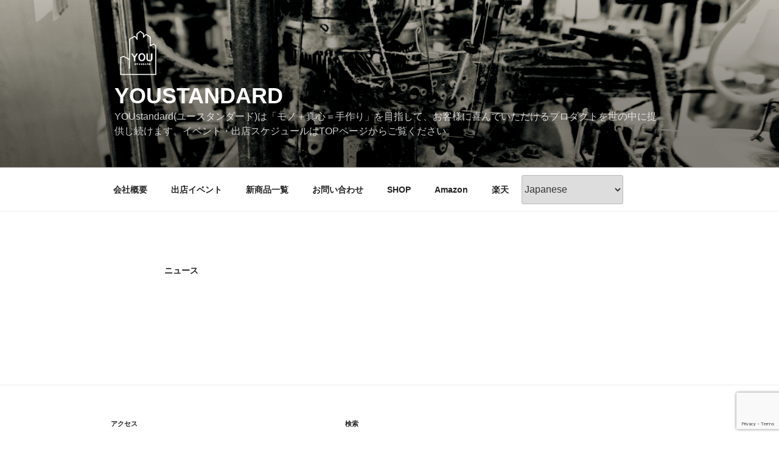

--- FILE ---
content_type: text/html; charset=utf-8
request_url: https://www.google.com/recaptcha/api2/anchor?ar=1&k=6LfAWjgaAAAAAGDHGXibuxluZK-4lDYTBn__ogmj&co=aHR0cDovL3lvdXN0YW5kYXJkLmNvbTo4MA..&hl=en&v=PoyoqOPhxBO7pBk68S4YbpHZ&size=invisible&anchor-ms=20000&execute-ms=30000&cb=qimxd5kaggog
body_size: 48847
content:
<!DOCTYPE HTML><html dir="ltr" lang="en"><head><meta http-equiv="Content-Type" content="text/html; charset=UTF-8">
<meta http-equiv="X-UA-Compatible" content="IE=edge">
<title>reCAPTCHA</title>
<style type="text/css">
/* cyrillic-ext */
@font-face {
  font-family: 'Roboto';
  font-style: normal;
  font-weight: 400;
  font-stretch: 100%;
  src: url(//fonts.gstatic.com/s/roboto/v48/KFO7CnqEu92Fr1ME7kSn66aGLdTylUAMa3GUBHMdazTgWw.woff2) format('woff2');
  unicode-range: U+0460-052F, U+1C80-1C8A, U+20B4, U+2DE0-2DFF, U+A640-A69F, U+FE2E-FE2F;
}
/* cyrillic */
@font-face {
  font-family: 'Roboto';
  font-style: normal;
  font-weight: 400;
  font-stretch: 100%;
  src: url(//fonts.gstatic.com/s/roboto/v48/KFO7CnqEu92Fr1ME7kSn66aGLdTylUAMa3iUBHMdazTgWw.woff2) format('woff2');
  unicode-range: U+0301, U+0400-045F, U+0490-0491, U+04B0-04B1, U+2116;
}
/* greek-ext */
@font-face {
  font-family: 'Roboto';
  font-style: normal;
  font-weight: 400;
  font-stretch: 100%;
  src: url(//fonts.gstatic.com/s/roboto/v48/KFO7CnqEu92Fr1ME7kSn66aGLdTylUAMa3CUBHMdazTgWw.woff2) format('woff2');
  unicode-range: U+1F00-1FFF;
}
/* greek */
@font-face {
  font-family: 'Roboto';
  font-style: normal;
  font-weight: 400;
  font-stretch: 100%;
  src: url(//fonts.gstatic.com/s/roboto/v48/KFO7CnqEu92Fr1ME7kSn66aGLdTylUAMa3-UBHMdazTgWw.woff2) format('woff2');
  unicode-range: U+0370-0377, U+037A-037F, U+0384-038A, U+038C, U+038E-03A1, U+03A3-03FF;
}
/* math */
@font-face {
  font-family: 'Roboto';
  font-style: normal;
  font-weight: 400;
  font-stretch: 100%;
  src: url(//fonts.gstatic.com/s/roboto/v48/KFO7CnqEu92Fr1ME7kSn66aGLdTylUAMawCUBHMdazTgWw.woff2) format('woff2');
  unicode-range: U+0302-0303, U+0305, U+0307-0308, U+0310, U+0312, U+0315, U+031A, U+0326-0327, U+032C, U+032F-0330, U+0332-0333, U+0338, U+033A, U+0346, U+034D, U+0391-03A1, U+03A3-03A9, U+03B1-03C9, U+03D1, U+03D5-03D6, U+03F0-03F1, U+03F4-03F5, U+2016-2017, U+2034-2038, U+203C, U+2040, U+2043, U+2047, U+2050, U+2057, U+205F, U+2070-2071, U+2074-208E, U+2090-209C, U+20D0-20DC, U+20E1, U+20E5-20EF, U+2100-2112, U+2114-2115, U+2117-2121, U+2123-214F, U+2190, U+2192, U+2194-21AE, U+21B0-21E5, U+21F1-21F2, U+21F4-2211, U+2213-2214, U+2216-22FF, U+2308-230B, U+2310, U+2319, U+231C-2321, U+2336-237A, U+237C, U+2395, U+239B-23B7, U+23D0, U+23DC-23E1, U+2474-2475, U+25AF, U+25B3, U+25B7, U+25BD, U+25C1, U+25CA, U+25CC, U+25FB, U+266D-266F, U+27C0-27FF, U+2900-2AFF, U+2B0E-2B11, U+2B30-2B4C, U+2BFE, U+3030, U+FF5B, U+FF5D, U+1D400-1D7FF, U+1EE00-1EEFF;
}
/* symbols */
@font-face {
  font-family: 'Roboto';
  font-style: normal;
  font-weight: 400;
  font-stretch: 100%;
  src: url(//fonts.gstatic.com/s/roboto/v48/KFO7CnqEu92Fr1ME7kSn66aGLdTylUAMaxKUBHMdazTgWw.woff2) format('woff2');
  unicode-range: U+0001-000C, U+000E-001F, U+007F-009F, U+20DD-20E0, U+20E2-20E4, U+2150-218F, U+2190, U+2192, U+2194-2199, U+21AF, U+21E6-21F0, U+21F3, U+2218-2219, U+2299, U+22C4-22C6, U+2300-243F, U+2440-244A, U+2460-24FF, U+25A0-27BF, U+2800-28FF, U+2921-2922, U+2981, U+29BF, U+29EB, U+2B00-2BFF, U+4DC0-4DFF, U+FFF9-FFFB, U+10140-1018E, U+10190-1019C, U+101A0, U+101D0-101FD, U+102E0-102FB, U+10E60-10E7E, U+1D2C0-1D2D3, U+1D2E0-1D37F, U+1F000-1F0FF, U+1F100-1F1AD, U+1F1E6-1F1FF, U+1F30D-1F30F, U+1F315, U+1F31C, U+1F31E, U+1F320-1F32C, U+1F336, U+1F378, U+1F37D, U+1F382, U+1F393-1F39F, U+1F3A7-1F3A8, U+1F3AC-1F3AF, U+1F3C2, U+1F3C4-1F3C6, U+1F3CA-1F3CE, U+1F3D4-1F3E0, U+1F3ED, U+1F3F1-1F3F3, U+1F3F5-1F3F7, U+1F408, U+1F415, U+1F41F, U+1F426, U+1F43F, U+1F441-1F442, U+1F444, U+1F446-1F449, U+1F44C-1F44E, U+1F453, U+1F46A, U+1F47D, U+1F4A3, U+1F4B0, U+1F4B3, U+1F4B9, U+1F4BB, U+1F4BF, U+1F4C8-1F4CB, U+1F4D6, U+1F4DA, U+1F4DF, U+1F4E3-1F4E6, U+1F4EA-1F4ED, U+1F4F7, U+1F4F9-1F4FB, U+1F4FD-1F4FE, U+1F503, U+1F507-1F50B, U+1F50D, U+1F512-1F513, U+1F53E-1F54A, U+1F54F-1F5FA, U+1F610, U+1F650-1F67F, U+1F687, U+1F68D, U+1F691, U+1F694, U+1F698, U+1F6AD, U+1F6B2, U+1F6B9-1F6BA, U+1F6BC, U+1F6C6-1F6CF, U+1F6D3-1F6D7, U+1F6E0-1F6EA, U+1F6F0-1F6F3, U+1F6F7-1F6FC, U+1F700-1F7FF, U+1F800-1F80B, U+1F810-1F847, U+1F850-1F859, U+1F860-1F887, U+1F890-1F8AD, U+1F8B0-1F8BB, U+1F8C0-1F8C1, U+1F900-1F90B, U+1F93B, U+1F946, U+1F984, U+1F996, U+1F9E9, U+1FA00-1FA6F, U+1FA70-1FA7C, U+1FA80-1FA89, U+1FA8F-1FAC6, U+1FACE-1FADC, U+1FADF-1FAE9, U+1FAF0-1FAF8, U+1FB00-1FBFF;
}
/* vietnamese */
@font-face {
  font-family: 'Roboto';
  font-style: normal;
  font-weight: 400;
  font-stretch: 100%;
  src: url(//fonts.gstatic.com/s/roboto/v48/KFO7CnqEu92Fr1ME7kSn66aGLdTylUAMa3OUBHMdazTgWw.woff2) format('woff2');
  unicode-range: U+0102-0103, U+0110-0111, U+0128-0129, U+0168-0169, U+01A0-01A1, U+01AF-01B0, U+0300-0301, U+0303-0304, U+0308-0309, U+0323, U+0329, U+1EA0-1EF9, U+20AB;
}
/* latin-ext */
@font-face {
  font-family: 'Roboto';
  font-style: normal;
  font-weight: 400;
  font-stretch: 100%;
  src: url(//fonts.gstatic.com/s/roboto/v48/KFO7CnqEu92Fr1ME7kSn66aGLdTylUAMa3KUBHMdazTgWw.woff2) format('woff2');
  unicode-range: U+0100-02BA, U+02BD-02C5, U+02C7-02CC, U+02CE-02D7, U+02DD-02FF, U+0304, U+0308, U+0329, U+1D00-1DBF, U+1E00-1E9F, U+1EF2-1EFF, U+2020, U+20A0-20AB, U+20AD-20C0, U+2113, U+2C60-2C7F, U+A720-A7FF;
}
/* latin */
@font-face {
  font-family: 'Roboto';
  font-style: normal;
  font-weight: 400;
  font-stretch: 100%;
  src: url(//fonts.gstatic.com/s/roboto/v48/KFO7CnqEu92Fr1ME7kSn66aGLdTylUAMa3yUBHMdazQ.woff2) format('woff2');
  unicode-range: U+0000-00FF, U+0131, U+0152-0153, U+02BB-02BC, U+02C6, U+02DA, U+02DC, U+0304, U+0308, U+0329, U+2000-206F, U+20AC, U+2122, U+2191, U+2193, U+2212, U+2215, U+FEFF, U+FFFD;
}
/* cyrillic-ext */
@font-face {
  font-family: 'Roboto';
  font-style: normal;
  font-weight: 500;
  font-stretch: 100%;
  src: url(//fonts.gstatic.com/s/roboto/v48/KFO7CnqEu92Fr1ME7kSn66aGLdTylUAMa3GUBHMdazTgWw.woff2) format('woff2');
  unicode-range: U+0460-052F, U+1C80-1C8A, U+20B4, U+2DE0-2DFF, U+A640-A69F, U+FE2E-FE2F;
}
/* cyrillic */
@font-face {
  font-family: 'Roboto';
  font-style: normal;
  font-weight: 500;
  font-stretch: 100%;
  src: url(//fonts.gstatic.com/s/roboto/v48/KFO7CnqEu92Fr1ME7kSn66aGLdTylUAMa3iUBHMdazTgWw.woff2) format('woff2');
  unicode-range: U+0301, U+0400-045F, U+0490-0491, U+04B0-04B1, U+2116;
}
/* greek-ext */
@font-face {
  font-family: 'Roboto';
  font-style: normal;
  font-weight: 500;
  font-stretch: 100%;
  src: url(//fonts.gstatic.com/s/roboto/v48/KFO7CnqEu92Fr1ME7kSn66aGLdTylUAMa3CUBHMdazTgWw.woff2) format('woff2');
  unicode-range: U+1F00-1FFF;
}
/* greek */
@font-face {
  font-family: 'Roboto';
  font-style: normal;
  font-weight: 500;
  font-stretch: 100%;
  src: url(//fonts.gstatic.com/s/roboto/v48/KFO7CnqEu92Fr1ME7kSn66aGLdTylUAMa3-UBHMdazTgWw.woff2) format('woff2');
  unicode-range: U+0370-0377, U+037A-037F, U+0384-038A, U+038C, U+038E-03A1, U+03A3-03FF;
}
/* math */
@font-face {
  font-family: 'Roboto';
  font-style: normal;
  font-weight: 500;
  font-stretch: 100%;
  src: url(//fonts.gstatic.com/s/roboto/v48/KFO7CnqEu92Fr1ME7kSn66aGLdTylUAMawCUBHMdazTgWw.woff2) format('woff2');
  unicode-range: U+0302-0303, U+0305, U+0307-0308, U+0310, U+0312, U+0315, U+031A, U+0326-0327, U+032C, U+032F-0330, U+0332-0333, U+0338, U+033A, U+0346, U+034D, U+0391-03A1, U+03A3-03A9, U+03B1-03C9, U+03D1, U+03D5-03D6, U+03F0-03F1, U+03F4-03F5, U+2016-2017, U+2034-2038, U+203C, U+2040, U+2043, U+2047, U+2050, U+2057, U+205F, U+2070-2071, U+2074-208E, U+2090-209C, U+20D0-20DC, U+20E1, U+20E5-20EF, U+2100-2112, U+2114-2115, U+2117-2121, U+2123-214F, U+2190, U+2192, U+2194-21AE, U+21B0-21E5, U+21F1-21F2, U+21F4-2211, U+2213-2214, U+2216-22FF, U+2308-230B, U+2310, U+2319, U+231C-2321, U+2336-237A, U+237C, U+2395, U+239B-23B7, U+23D0, U+23DC-23E1, U+2474-2475, U+25AF, U+25B3, U+25B7, U+25BD, U+25C1, U+25CA, U+25CC, U+25FB, U+266D-266F, U+27C0-27FF, U+2900-2AFF, U+2B0E-2B11, U+2B30-2B4C, U+2BFE, U+3030, U+FF5B, U+FF5D, U+1D400-1D7FF, U+1EE00-1EEFF;
}
/* symbols */
@font-face {
  font-family: 'Roboto';
  font-style: normal;
  font-weight: 500;
  font-stretch: 100%;
  src: url(//fonts.gstatic.com/s/roboto/v48/KFO7CnqEu92Fr1ME7kSn66aGLdTylUAMaxKUBHMdazTgWw.woff2) format('woff2');
  unicode-range: U+0001-000C, U+000E-001F, U+007F-009F, U+20DD-20E0, U+20E2-20E4, U+2150-218F, U+2190, U+2192, U+2194-2199, U+21AF, U+21E6-21F0, U+21F3, U+2218-2219, U+2299, U+22C4-22C6, U+2300-243F, U+2440-244A, U+2460-24FF, U+25A0-27BF, U+2800-28FF, U+2921-2922, U+2981, U+29BF, U+29EB, U+2B00-2BFF, U+4DC0-4DFF, U+FFF9-FFFB, U+10140-1018E, U+10190-1019C, U+101A0, U+101D0-101FD, U+102E0-102FB, U+10E60-10E7E, U+1D2C0-1D2D3, U+1D2E0-1D37F, U+1F000-1F0FF, U+1F100-1F1AD, U+1F1E6-1F1FF, U+1F30D-1F30F, U+1F315, U+1F31C, U+1F31E, U+1F320-1F32C, U+1F336, U+1F378, U+1F37D, U+1F382, U+1F393-1F39F, U+1F3A7-1F3A8, U+1F3AC-1F3AF, U+1F3C2, U+1F3C4-1F3C6, U+1F3CA-1F3CE, U+1F3D4-1F3E0, U+1F3ED, U+1F3F1-1F3F3, U+1F3F5-1F3F7, U+1F408, U+1F415, U+1F41F, U+1F426, U+1F43F, U+1F441-1F442, U+1F444, U+1F446-1F449, U+1F44C-1F44E, U+1F453, U+1F46A, U+1F47D, U+1F4A3, U+1F4B0, U+1F4B3, U+1F4B9, U+1F4BB, U+1F4BF, U+1F4C8-1F4CB, U+1F4D6, U+1F4DA, U+1F4DF, U+1F4E3-1F4E6, U+1F4EA-1F4ED, U+1F4F7, U+1F4F9-1F4FB, U+1F4FD-1F4FE, U+1F503, U+1F507-1F50B, U+1F50D, U+1F512-1F513, U+1F53E-1F54A, U+1F54F-1F5FA, U+1F610, U+1F650-1F67F, U+1F687, U+1F68D, U+1F691, U+1F694, U+1F698, U+1F6AD, U+1F6B2, U+1F6B9-1F6BA, U+1F6BC, U+1F6C6-1F6CF, U+1F6D3-1F6D7, U+1F6E0-1F6EA, U+1F6F0-1F6F3, U+1F6F7-1F6FC, U+1F700-1F7FF, U+1F800-1F80B, U+1F810-1F847, U+1F850-1F859, U+1F860-1F887, U+1F890-1F8AD, U+1F8B0-1F8BB, U+1F8C0-1F8C1, U+1F900-1F90B, U+1F93B, U+1F946, U+1F984, U+1F996, U+1F9E9, U+1FA00-1FA6F, U+1FA70-1FA7C, U+1FA80-1FA89, U+1FA8F-1FAC6, U+1FACE-1FADC, U+1FADF-1FAE9, U+1FAF0-1FAF8, U+1FB00-1FBFF;
}
/* vietnamese */
@font-face {
  font-family: 'Roboto';
  font-style: normal;
  font-weight: 500;
  font-stretch: 100%;
  src: url(//fonts.gstatic.com/s/roboto/v48/KFO7CnqEu92Fr1ME7kSn66aGLdTylUAMa3OUBHMdazTgWw.woff2) format('woff2');
  unicode-range: U+0102-0103, U+0110-0111, U+0128-0129, U+0168-0169, U+01A0-01A1, U+01AF-01B0, U+0300-0301, U+0303-0304, U+0308-0309, U+0323, U+0329, U+1EA0-1EF9, U+20AB;
}
/* latin-ext */
@font-face {
  font-family: 'Roboto';
  font-style: normal;
  font-weight: 500;
  font-stretch: 100%;
  src: url(//fonts.gstatic.com/s/roboto/v48/KFO7CnqEu92Fr1ME7kSn66aGLdTylUAMa3KUBHMdazTgWw.woff2) format('woff2');
  unicode-range: U+0100-02BA, U+02BD-02C5, U+02C7-02CC, U+02CE-02D7, U+02DD-02FF, U+0304, U+0308, U+0329, U+1D00-1DBF, U+1E00-1E9F, U+1EF2-1EFF, U+2020, U+20A0-20AB, U+20AD-20C0, U+2113, U+2C60-2C7F, U+A720-A7FF;
}
/* latin */
@font-face {
  font-family: 'Roboto';
  font-style: normal;
  font-weight: 500;
  font-stretch: 100%;
  src: url(//fonts.gstatic.com/s/roboto/v48/KFO7CnqEu92Fr1ME7kSn66aGLdTylUAMa3yUBHMdazQ.woff2) format('woff2');
  unicode-range: U+0000-00FF, U+0131, U+0152-0153, U+02BB-02BC, U+02C6, U+02DA, U+02DC, U+0304, U+0308, U+0329, U+2000-206F, U+20AC, U+2122, U+2191, U+2193, U+2212, U+2215, U+FEFF, U+FFFD;
}
/* cyrillic-ext */
@font-face {
  font-family: 'Roboto';
  font-style: normal;
  font-weight: 900;
  font-stretch: 100%;
  src: url(//fonts.gstatic.com/s/roboto/v48/KFO7CnqEu92Fr1ME7kSn66aGLdTylUAMa3GUBHMdazTgWw.woff2) format('woff2');
  unicode-range: U+0460-052F, U+1C80-1C8A, U+20B4, U+2DE0-2DFF, U+A640-A69F, U+FE2E-FE2F;
}
/* cyrillic */
@font-face {
  font-family: 'Roboto';
  font-style: normal;
  font-weight: 900;
  font-stretch: 100%;
  src: url(//fonts.gstatic.com/s/roboto/v48/KFO7CnqEu92Fr1ME7kSn66aGLdTylUAMa3iUBHMdazTgWw.woff2) format('woff2');
  unicode-range: U+0301, U+0400-045F, U+0490-0491, U+04B0-04B1, U+2116;
}
/* greek-ext */
@font-face {
  font-family: 'Roboto';
  font-style: normal;
  font-weight: 900;
  font-stretch: 100%;
  src: url(//fonts.gstatic.com/s/roboto/v48/KFO7CnqEu92Fr1ME7kSn66aGLdTylUAMa3CUBHMdazTgWw.woff2) format('woff2');
  unicode-range: U+1F00-1FFF;
}
/* greek */
@font-face {
  font-family: 'Roboto';
  font-style: normal;
  font-weight: 900;
  font-stretch: 100%;
  src: url(//fonts.gstatic.com/s/roboto/v48/KFO7CnqEu92Fr1ME7kSn66aGLdTylUAMa3-UBHMdazTgWw.woff2) format('woff2');
  unicode-range: U+0370-0377, U+037A-037F, U+0384-038A, U+038C, U+038E-03A1, U+03A3-03FF;
}
/* math */
@font-face {
  font-family: 'Roboto';
  font-style: normal;
  font-weight: 900;
  font-stretch: 100%;
  src: url(//fonts.gstatic.com/s/roboto/v48/KFO7CnqEu92Fr1ME7kSn66aGLdTylUAMawCUBHMdazTgWw.woff2) format('woff2');
  unicode-range: U+0302-0303, U+0305, U+0307-0308, U+0310, U+0312, U+0315, U+031A, U+0326-0327, U+032C, U+032F-0330, U+0332-0333, U+0338, U+033A, U+0346, U+034D, U+0391-03A1, U+03A3-03A9, U+03B1-03C9, U+03D1, U+03D5-03D6, U+03F0-03F1, U+03F4-03F5, U+2016-2017, U+2034-2038, U+203C, U+2040, U+2043, U+2047, U+2050, U+2057, U+205F, U+2070-2071, U+2074-208E, U+2090-209C, U+20D0-20DC, U+20E1, U+20E5-20EF, U+2100-2112, U+2114-2115, U+2117-2121, U+2123-214F, U+2190, U+2192, U+2194-21AE, U+21B0-21E5, U+21F1-21F2, U+21F4-2211, U+2213-2214, U+2216-22FF, U+2308-230B, U+2310, U+2319, U+231C-2321, U+2336-237A, U+237C, U+2395, U+239B-23B7, U+23D0, U+23DC-23E1, U+2474-2475, U+25AF, U+25B3, U+25B7, U+25BD, U+25C1, U+25CA, U+25CC, U+25FB, U+266D-266F, U+27C0-27FF, U+2900-2AFF, U+2B0E-2B11, U+2B30-2B4C, U+2BFE, U+3030, U+FF5B, U+FF5D, U+1D400-1D7FF, U+1EE00-1EEFF;
}
/* symbols */
@font-face {
  font-family: 'Roboto';
  font-style: normal;
  font-weight: 900;
  font-stretch: 100%;
  src: url(//fonts.gstatic.com/s/roboto/v48/KFO7CnqEu92Fr1ME7kSn66aGLdTylUAMaxKUBHMdazTgWw.woff2) format('woff2');
  unicode-range: U+0001-000C, U+000E-001F, U+007F-009F, U+20DD-20E0, U+20E2-20E4, U+2150-218F, U+2190, U+2192, U+2194-2199, U+21AF, U+21E6-21F0, U+21F3, U+2218-2219, U+2299, U+22C4-22C6, U+2300-243F, U+2440-244A, U+2460-24FF, U+25A0-27BF, U+2800-28FF, U+2921-2922, U+2981, U+29BF, U+29EB, U+2B00-2BFF, U+4DC0-4DFF, U+FFF9-FFFB, U+10140-1018E, U+10190-1019C, U+101A0, U+101D0-101FD, U+102E0-102FB, U+10E60-10E7E, U+1D2C0-1D2D3, U+1D2E0-1D37F, U+1F000-1F0FF, U+1F100-1F1AD, U+1F1E6-1F1FF, U+1F30D-1F30F, U+1F315, U+1F31C, U+1F31E, U+1F320-1F32C, U+1F336, U+1F378, U+1F37D, U+1F382, U+1F393-1F39F, U+1F3A7-1F3A8, U+1F3AC-1F3AF, U+1F3C2, U+1F3C4-1F3C6, U+1F3CA-1F3CE, U+1F3D4-1F3E0, U+1F3ED, U+1F3F1-1F3F3, U+1F3F5-1F3F7, U+1F408, U+1F415, U+1F41F, U+1F426, U+1F43F, U+1F441-1F442, U+1F444, U+1F446-1F449, U+1F44C-1F44E, U+1F453, U+1F46A, U+1F47D, U+1F4A3, U+1F4B0, U+1F4B3, U+1F4B9, U+1F4BB, U+1F4BF, U+1F4C8-1F4CB, U+1F4D6, U+1F4DA, U+1F4DF, U+1F4E3-1F4E6, U+1F4EA-1F4ED, U+1F4F7, U+1F4F9-1F4FB, U+1F4FD-1F4FE, U+1F503, U+1F507-1F50B, U+1F50D, U+1F512-1F513, U+1F53E-1F54A, U+1F54F-1F5FA, U+1F610, U+1F650-1F67F, U+1F687, U+1F68D, U+1F691, U+1F694, U+1F698, U+1F6AD, U+1F6B2, U+1F6B9-1F6BA, U+1F6BC, U+1F6C6-1F6CF, U+1F6D3-1F6D7, U+1F6E0-1F6EA, U+1F6F0-1F6F3, U+1F6F7-1F6FC, U+1F700-1F7FF, U+1F800-1F80B, U+1F810-1F847, U+1F850-1F859, U+1F860-1F887, U+1F890-1F8AD, U+1F8B0-1F8BB, U+1F8C0-1F8C1, U+1F900-1F90B, U+1F93B, U+1F946, U+1F984, U+1F996, U+1F9E9, U+1FA00-1FA6F, U+1FA70-1FA7C, U+1FA80-1FA89, U+1FA8F-1FAC6, U+1FACE-1FADC, U+1FADF-1FAE9, U+1FAF0-1FAF8, U+1FB00-1FBFF;
}
/* vietnamese */
@font-face {
  font-family: 'Roboto';
  font-style: normal;
  font-weight: 900;
  font-stretch: 100%;
  src: url(//fonts.gstatic.com/s/roboto/v48/KFO7CnqEu92Fr1ME7kSn66aGLdTylUAMa3OUBHMdazTgWw.woff2) format('woff2');
  unicode-range: U+0102-0103, U+0110-0111, U+0128-0129, U+0168-0169, U+01A0-01A1, U+01AF-01B0, U+0300-0301, U+0303-0304, U+0308-0309, U+0323, U+0329, U+1EA0-1EF9, U+20AB;
}
/* latin-ext */
@font-face {
  font-family: 'Roboto';
  font-style: normal;
  font-weight: 900;
  font-stretch: 100%;
  src: url(//fonts.gstatic.com/s/roboto/v48/KFO7CnqEu92Fr1ME7kSn66aGLdTylUAMa3KUBHMdazTgWw.woff2) format('woff2');
  unicode-range: U+0100-02BA, U+02BD-02C5, U+02C7-02CC, U+02CE-02D7, U+02DD-02FF, U+0304, U+0308, U+0329, U+1D00-1DBF, U+1E00-1E9F, U+1EF2-1EFF, U+2020, U+20A0-20AB, U+20AD-20C0, U+2113, U+2C60-2C7F, U+A720-A7FF;
}
/* latin */
@font-face {
  font-family: 'Roboto';
  font-style: normal;
  font-weight: 900;
  font-stretch: 100%;
  src: url(//fonts.gstatic.com/s/roboto/v48/KFO7CnqEu92Fr1ME7kSn66aGLdTylUAMa3yUBHMdazQ.woff2) format('woff2');
  unicode-range: U+0000-00FF, U+0131, U+0152-0153, U+02BB-02BC, U+02C6, U+02DA, U+02DC, U+0304, U+0308, U+0329, U+2000-206F, U+20AC, U+2122, U+2191, U+2193, U+2212, U+2215, U+FEFF, U+FFFD;
}

</style>
<link rel="stylesheet" type="text/css" href="https://www.gstatic.com/recaptcha/releases/PoyoqOPhxBO7pBk68S4YbpHZ/styles__ltr.css">
<script nonce="sTwKG5Tw_N2qEBe-QJy6oA" type="text/javascript">window['__recaptcha_api'] = 'https://www.google.com/recaptcha/api2/';</script>
<script type="text/javascript" src="https://www.gstatic.com/recaptcha/releases/PoyoqOPhxBO7pBk68S4YbpHZ/recaptcha__en.js" nonce="sTwKG5Tw_N2qEBe-QJy6oA">
      
    </script></head>
<body><div id="rc-anchor-alert" class="rc-anchor-alert"></div>
<input type="hidden" id="recaptcha-token" value="[base64]">
<script type="text/javascript" nonce="sTwKG5Tw_N2qEBe-QJy6oA">
      recaptcha.anchor.Main.init("[\x22ainput\x22,[\x22bgdata\x22,\x22\x22,\[base64]/[base64]/[base64]/[base64]/[base64]/UltsKytdPUU6KEU8MjA0OD9SW2wrK109RT4+NnwxOTI6KChFJjY0NTEyKT09NTUyOTYmJk0rMTxjLmxlbmd0aCYmKGMuY2hhckNvZGVBdChNKzEpJjY0NTEyKT09NTYzMjA/[base64]/[base64]/[base64]/[base64]/[base64]/[base64]/[base64]\x22,\[base64]\x22,\x22w4Jvw7HCgcOww5rCm3hiVxjDrMO/XHxHccK/w7c1K3/CisOPwo3CvAVFw40IfUk4wowew7LCm8Kewq8OwrDCgcO3wrxiwrQiw6J7F1/DpC9ZIBFhw4w/VEpaHMK7wrXDgBB5SGUnwqLDpMKRNw8VDkYJwofDn8Kdw6bCksOKwrAGw5zDn8OZwptvUsKYw5HDrMKLwrbCgF1Xw5jClMKIRcO/M8K4w4rDpcORfsOpbDw5bArDoRAvw7IqwqDDg03DqAvCncOKw5TDqAfDscOcZRXDqht4wpQ/O8OvDkTDqGPCumtHKcOmFDbCiDtww4DCuxcKw5HCkh/DoVtQwpJBfhcnwoEUwoNQWCDDin95dcOlw5EVwr/Dn8KuHMOyaMKPw5rDmsOkdnBmw4PDjcK0w4Nlw5rCs3PCuMOcw4lKwp18w4/[base64]/[base64]/CqHrDmcKTw6TCgSvDui/Dgj/DssKLwqXClcOdAsKzw7k/[base64]/Dk2zChxTChsKaw7Aiwqgdw5NeeGR4Yx7DpnEDwoEKw6p2w5/DtwXDkzTDg8KyMndLwqPDg8Oww5HCtjPCg8KOfMOww7FtwpEgARNccMKKw5zDrcOpw5vCi8KJAMO1RT/Csih/wpDCusOYBMKqw4BKw5lzMsOhw7dQYCHCncOcwqFlfcOHLwLChsO5bAgRWEMfZUjCnVpxMxfDqMODPHhDVcO3SsKAw5XCjFfDnsOQw4IIw57CtDzChsKNDzfCjcOsbsK/[base64]/Do8KnFcK0w68RGMO0UTfDrQXDmsKvbMKyw7XCjsKsw4JxBgUCw6hcXW/DiMOpw4k5OiXDgE3CqcOnwq9pVjknw6zCox0CwrgnOw3Dk8OFwpTCgmoSw5NFwpnDvzzDjQY9wqDDvyHCmsKrw7A2FcKDwqvDvznCq0PDjMO9wqcmahgGw48GwrkIesOkH8OywqXCqgXCr37CnMKYUT9uaMKMwo/CpMOhwqbDosKsJgIVRwLDkyLDpMK7X1MpYMKiacKmwoHDgsOqPMODw7FNTMOPwqhVBsKSw7LClyZiw7fDksKhTMK7w5FowpFmw7XCgsOJRcK1wqtdw57DiMOGVErDjlgpw6nChsOfXynClwjCosKmasKxOCzDpsKCbMO5LgcTwogQT8K4U1d/wpodUxsZw4Q0woNRFcKtHcOIw4Flf1nCs3TCoAYVwp7DisKrw4dmbMKJw5nDiBjDqQ3CrnlCMsKJw5vCuT/Cm8K1PsKBE8KPw60xwoRDIn55F1DDtsOXDTTDn8OQwqTCgMOnFmAFb8KVw5MrwobCnEBzWStmwpIPw6cBD3BUW8Odw7dHT1bCtGrCiSIjwrXDmsOcw7E3w53DoDRkw6/[base64]/[base64]/DuMKjwpnDpXQiG8K2KMKHw4fDt3TDqcKOT8Kgw7HCqMKWCV1cwrLCiljDsw/CrVdiQcOLanRwZsKCw5nCpMKEdEbCpF3DuSnCrMKdw4R1wpQMJ8Ofw7XCrsOKw786w59EA8OTLkFowrArdm3Dq8OtesOYw7fCkT0IPSDDrDfDqMKZw4bCvsKUwp/Drix9w5jCkBTDlMOxwq9NwrbCnFtLTsKKM8Kxw6LDvsOqLxHCkTNXw4/Cm8OUwoJzw7nDpkvDpcKFWRE7IlEAdRYvWMKjw4/Ck2ZVTsOdw5o+RMK0VEnCh8OqwqvCrMOowopiMn8+D1I9dyhxcMOOw4QhTinCusOET8Oaw4gOWHXDqArDkX/[base64]/[base64]/DpzXCt8KRIi7CplvDtsKxwqg1PcK3JWU1w7fCpX7DuDLDocKXWMOgwrLDnj4ZHWbCmSvDnV3CjjA+YRTCgMKzwo4Qw5fDusKyfhbCnAZQKVrDh8KRwpjDm3rDvcObLCTDjMOLIltOw45swo7DjMKQK2DCr8OpOTMYUcO0Pw7Cg0bDuMOBTHvCrh1pPMKzwq/[base64]/CtcOsw6rDt8OfMMOpwrHDqMKjaiQ3SyBLEysuwowkbzBHHTsACcKmP8OqGHPDhcOjSyIGw5DDtTPCnMKzN8OtC8OfwqPCh3kFHTdXw458RcKGw60iXsOuw73DgBPClSZGwqvDtm5jwqxjBlMfw5PCucOnbFbDk8KtBsOGVMK/a8Oxwr3CjHjCi8KYCsOlDGbDuCbCjsOCw5nCr0pGUcOOwo5pMS1UZ2/DrUwzWcOiwrx1wpwAPH/CjWLCuVofwotXw7fDpsOJwqTDg8OTJWZ/wrUfXsK0IEwMLRnDlX9BY1Vxw5YLPmRAWEhdXnZRQB9Gw61YJQHCscOESMOZwpHDiSLDhMOhJcOedFx4wrDDu8OEZxMXw6M2LcKmwrLCowXDtcOXVyDCtMK/w4bDgMOFw4UGwoTCjsOrU041wp/CtzXDg1jCgGs6FAknT14sw7/[base64]/Cs8OXwpfDtVlQTlnChsOWw73CtcOOw4fCvStKw5TDtcKuwoYQw6MTw4pWRm9zwpnDvsKwFF3Ci8O0R27DvX7Di8OFAWJVwqE/wpJ+w6llw6zDmgMCwoIELcKuw6kKwrPDmyVxW8ObwqDDicK/AsK0blcpU3kxSQLCqcOYUcOxFsOUw70CacOtJMO2WsKdD8KnwovCoEnDo190Yh7DsMOFcxbCgMOYwp3CrMOYRTbDosOadzJyS1/CpEBGwq3Dt8KIYcOfcsOww4jDhSTCoEJ1w6nDvcK2CC7DpmV5UADCuxkFSgNZHXTCskBpwrMxwqwscy5+wqNvMMKtccKRI8OLw67CrMKvwqTCr1jCsRhUw55yw5wdEifCuk7Cg2U0VMOKw4o2VFvCo8OSa8KUJcKLB8KSHMO/w6HDqzXCt0/DnkhvXcKEesOGK8OQw5JzOTNsw65TQQNJX8O5TxgoBcKqUEA7w7DCrw8iHhBQGsO7wp06alHCv8O3JsOcwrbDlDE5Z8KLw7QUdsO1FDN4wr4VSBrDj8OMacOOwr7DplXDv1cNwrdwcsKZwpzChEVzdsOvwqQ1AcOmwrh4w4/[base64]/w7BRHjPDvQd/wolgw4hdAAjCgHEcAMO1aSI0UgbDiMKvwrrCtlXCq8OMwrl4NcKtZsKAwpQMw7/DqsKZa8Kvw4sMw5dcw7hCbmbDjntFwp0GwoFswrnDksOMcsOpwr3Dp2k4w7YRH8O0Ug/Dhk5Iw5huIHtvw7XDrndRW8KBRsOxYsO5B8K0N3DCtFPCn8OGO8K5eVbCq2vChsKSDcOuwqRxW8K5DsKxw6PCkcKjwogZbsOfwpTCvS3Ch8OHwqTDl8OvIkk0MQrDhkzDoggoDMKKRjDDoMKvw703EAYlwr/CicK1XRLCi2V7w4XCkQ5aWsKsb8KCw6RKwpNxYEwawpXCiijCgMKHKGYRLl8FekLCpcOnSWfDtgjCm1kaTsOtw4nCq8KHAAZGwpMJwq3CiR0+O2rDrhIBw5pRw646Zm1iEsOgw7PDusKMwpVZw5LDk8KgEB/ClMOlwo5mwprCim7ChcOJKRjCm8Osw7pTw708wpfCs8K1wpkqw63CthzDtcOowpZ0ExnCsMKDQG/[base64]/w5jClSEJGQkRw5ACw7lBHDoqc8Oawq7DkMO+w57DnnPDox4kd8OAacOAE8O/w7/DnsKASC3DszBeYBLCoMOJG8OcMD4Wd8OqAG/DlMOYWcKhwrnCr8OMDMK9w6rDgULDoTfCumvCi8OVw4fDusKVEU4UJ1tNNRLCt8KRw5nCssOXwpXDi8OzGsKEMjd1XCk6wo14QMOnNCXDgcK0wqsEwpjCknElwq/ClMOqwo/CiSbDksOGw67Dr8Oywp9rwol6MMKKwpDDjsK9NsOgNsKpwpTCgsO5An/CjR7DmGfCtsOsw7ddXBlZGcOFw78zIsKSw6/Dg8KdeW/DiMO7asKSwrzCpsKEEcKCJ2tfWxbCkcK0csKfVR8LwojCjHo7EMODS1ZAwqjCmsKOFFrDnMK1w4h1ZMKIfMOMw5V9w4pmOsObw4wdLgYYbgVQP3TCpcKVIcKAG3bDssKhDMKAWX0cwq/DuMOaW8OUaQzDu8Oww68yCcKxw4lOw4U/fwVuKMOsDBvCgSDCocKGC8OpCTnCucKrwodLwrsewqvDmsOrwrvDrVAFw5YtwqgqV8KuAsO2Zh4VYcKMw7bCjTpbLHvDq8OAbTA5BMKjV1sZw7FEcXjDrsKPIcKXcAvDhErCn34cG8OWwrAaeVANHXbDosO9EV/CtsOQwp5xF8KhwoHDk8OtZcOyTcKpwrnCq8Kdwr/[base64]/wr5kw77CvcO5AGttGcKUw4IQwr9SQTYTHV3CrMKbWgk5TCrDuMK2w5zDl13Ci8O/WjoYDDHDnsKmCTLCgsKrw73DsALCsgwMIcKAw7BZw7DDrwkgwqHDp1dwL8Oqw6Qlw6JFw51uFsKTdsKlBcOpbsOkwqcFwrd3w4wLV8KlPsO6KsOiw47Cj8KmwrzDvxl3w5/Dm28NKsK1ecKbf8KMcMOnIShpV8OhwpzDiMO/wr3Dm8KEb1pka8OKd2BKwqLDnsKRwrbCpcOmD8KMNCdoFxELQjhHT8OHE8KMwovDhsOVwq0EwonDr8K8w4R4Y8Owb8OJccKOw6skw4XDlsOjwpjDssO+wpkiPEHChgbChsODeWLCt8K1w7nDphTDgEjClcKDwoNZfsKsSsO/woPDnBjCsDY8wqHDlMKRU8O7w4nDvsOCw6ImGsOsw6fDpcOCM8KYwr1gd8OKWhDDg8K4w6vCuT06w53DiMKNemPDk3rCucK3w452w4gAEsKBw4xaScOvdTfClsKlXjvDqG/DiSVnacOsRGLDoWvCqxnCpX7Cn3jCq0InUMKPQMK8wrzDg8OvwqHDhh/DiGHDu1LCvsKVwpsePjHCryDCnxHDtcOREMOmw68kwqAHX8OAaTBowp5QUAQJwqbDn8OFWsKXVR3CuFjCrcKXw7PCmxZ/[base64]/wq/DoTxyScO/dUnCtsOyGsODa2cUEcOIw58Ww6Q8w6LChSrDnA1Ew502eQfCvcOiw5jDpsKBwoYsNgEBw713woHDp8OMw4UuwqMmwr7Dk20Qw5VGw7h2w6w4w6lgw6zCmcKBBE7CmXV2wpZXSxkxwqfCocOMPMKaBk/[base64]/ChsK+w6jCl8KOw4vCoMKvwpxJQgUZwoPDuEPCtShrasKMcMKRw4LCjMOaw6MwwpjDmcKhw70CagETEw58wpNUwoTDusOnZMKHGzPDjsKQw4LDmMKYfsOBf8OoIsKAQsKnTjfDtirCpS3DqA7Cr8KGBU/[base64]/[base64]/DqRzClcKIw49Iw4wlAkgzL8KXwq/Cm2/CvMOOwqPCiT5cMWdEVRbDrWF1w57DmwRuw4BqBHzCqMKVw6HCn8OOV2HCqivCvMKLNsOYJ3kCwojDg8O8wqHCqFoeAsOyKMOwwr3CuH3Cqn/DiTPChyDCu3F/KMKVPlt0GygqwrJoP8OPw7UFEcK8Sz8ndkTDrC3CpsKfdizCnAQRPcKeN03Dg8OFJ0rDi8OUZ8OtASoCw4XDi8OSejPCusObNWHDuUZ/wr9kwr5ww54Jw50PwrdhOGnDsVjCu8KRFxtLNh7ClcOrwrxpJXXCi8OJUhrCj27Dk8K/LcKdH8O3HcODw5MXwq7Dgz3DkRrCshN8w7zCq8OkDgpCwpktV8OjbsOcw7dzNMOEAmtNbVZYwrcGFSDCsALCosOGKkzDqcOZwqTDiMKYCywGw6LCsMOYw5TCu3/CqhlKQgBtLMKAGsOhCcOLb8Kqw541wqDClcK3CsKfelLDgypewrs/aMOpw57DsMKbw5Jyw4ZKQ3vCkWXDnz/[base64]/Dpyc7I2jDhThtw7vDg8KGw4JlHmhJLsO5w53DosO0T8Ouw4Zqwr91eMOqwoVUa8KyDhEzBSoYwpTCtcOgw7LDrMOCAEE0wqUODcOKcyHDlkjCu8KQw4opNnE6wrZrw7R3S8K9M8O8w5YmeXM7ejXClcOMRcOOesK1DcO7w79hwp4FwprCksK+w7YVf2fCncKMwo8QIG/DvMOPw6/ClsOsw51kwqdoZ2bDpAfCh2DCk8OVw7PCmg4bVMKLwoLDh1Z9IyvCtSA0woVAMsKFUHlwb3rDjXNBw5Bbwp/CsyvDmF8Uw5VDIHXDrH/Cj8OPw65bZHrDgMK+w6/CvsO1w7IjWMOgXALDk8KUOyp+wrk1WwYob8O2FcKWPWrDkBITAXTCuFVsw4tLETjChcO2IsOgwqHCn2/[base64]/Dpi3CjSpLw44JBh/DrsOJw4tzK8OFw6fCinzCnXjCuTVgdsOsdMOiU8OIMyAoNnhOwrkywoHDqwkPLcORwr/[base64]/DrgjDkcOZRcOOLjvCk8O6cibCi8K8w6VEwr/Cv8O9wrkNGxDCkMKiThM6w7zDjxdkw6rDox1/U295w7tpwrgXYsOUQSrDm3vDicORwq/CgDlUw4LCnsKFw6fCrMO5fcKia3TCrMOJwoLCgcO8woVTwpvCqzYiekFrw6/DoMK8OB8MGMK4w5ladkDCi8OiEUbDtBhHwqQUwodNw7R0PD8Yw5rDrsKYbDPDrxIqw73ChRB9csKXw7nCnMK2w7Rhw4JXD8OqAE7CkBLDpnY/IMKhwqwIw4bDg3U4w6htRsOxw7/CocOSUi7DoHpIwqzDqRp2wpc0Yn/[base64]/[base64]/DvjzCh8OBwrnCuEYkDBPCi8KGw4F/esOWw5hjw67DpRl7w5FXQXU9N8Ojwp9MwpPCnsKWw789LcKxFsKMKsK4JC9aw6wWwpzClMO/w5XDskvCmlw7Vl4lw5rCikUXw6EJIcKuwoZLYcOaHyJcdn4of8K+wqbCkSoKJ8KOwr1+Q8OYCsKewovDlmAtw4rCq8KkwoN2w4gEW8OLwovChgTCnMOLwpDDlMONbMKDUTPDnBTCgznDgMK0wp7Co8Odw7ZIwqM7w6nDtE/CscOJwqnChQzDocKsPhwUwrI9w79GWMKfwoMXRMK0w6TClxnDlnXDqwkiwolIwpjDojLDt8KubcOIwo/CucKQw4M5HTbDqi5zwq91wqFewqtNw4JNesO0I0vDrsOiw5vCk8O5UT1Uw6RxYAgFw7jCu3jDgV1qe8O9MnHDnCnDpcK4wpjDkxgtw5/DvMKrw4sIPMKkwo/DrU/DmxTCm0Niw7HDn37Dv0cpHMODMsOuwpPDpwHDjz/DnsKrwph/wqdgBcOkw7klw7UgfcKXwocJAsOaT1x/[base64]/[base64]/ChB0pw6vCswHCvsKxU8KQFFAOV8Kuwpoow6U9TMO+WMOOFzbDrMKxZkMFwqfDgEV8MMOow7bCvsO1w6zDpsKpw7lRw6A5w7p/w4RzwojCmlxxwrBXYh7Cl8OwV8O0w5Nnw7bDqTRaw6hPw7vDnHfDqX7Cq8K+wox8AsK0OMOAIAvDt8KfUcOtwqJgwpnClUx0wq4pdTvDvi0nwp4WAUUfT0vDrsOtw6TDkcKAZwppw4HCsQlmF8O4PBkHw5howpHCuXjCl3rDmUzCgMO/[base64]/w5ojJinDl8OAQcOZwovDqsK0wpxmGC3Dk17DulN5YCnDisOdKsKOwq8pFMKeKMKKAcK6wpIAEwVRbBHCo8KXw7M4wpXDm8KKwp4Bwq19w6JnN8Kww5EcY8KgwooZWmHDlTtRNSrClwfCjBgEw77CiFTDqsKHw43DmBUXSMKMeHUUSMOUcMOIwqnDtMO/w6IgwrnCtMOBBk3DrBAYwobDjC1hO8KDw4BAwo7CiwnCu3ZjczcJw7DDqMOAw7lUw6QBw63DmcOrEiTDj8OhwqIBwot0DcO9Y1HChcOhwrjCucOMwq/DomdSwqbDqTMFwpQ5dB3Cp8OhCy8cVjkdNMOGUcO3P2pmZsKGw7rDpXF7wrU8FXDDjnF5w6/CrHbDg8KFLR1ww4rCmGZawrzCqh1OaVLDri/[base64]/CnMKjw5jCuy7Co2LDlyUdwrDCg8OPwoobWMKXw7XClRPDtcOLdCjDusOWwqYMBiF3P8KFEW1+w7F7Y8Ktwo7Cg8KSAcKHw5DDksK5wqfChQ5Aw5JywoQrwp/[base64]/DsMKhwoJ/wrAEJVYsw47DtsKxFcK+WgjCgcOVw4zDm8Kzw6XDgMOvwpfCnH3DhMORwrF+wrvChcKMVCLCjiAObMKIwqjCrsOmwpwDwp0+XMOzwqdaF8O+GcOGwrfDimgXwqDDvsKBCMK/wps2IlEow4lmw6/Cq8KowoDCqx3DqcKmQErCn8OqwofDixkww4QPw65OUMOPwoAXwr7Cu1kSXQIcwoTCg1bDoWU4wqxzwr7Ds8KeVsO5wpcowqVub8Oiwr1+wq4JwpjCknHCn8KRw5RCFSZcw7lUBg/DpzzDjVl/[base64]/DnEzCr8KGJlRpwqNMSRfDqQzCnQLDusKTJDMwwr/DjEjDrsOqw6HDmsOKHiEkKMOPwpDCqX/Cs8KLCDpBwqU6w57Dk2PDqVtRAsOkw7fDtMOyP0fDvcKTQzHCt8ODZg7CncOtdHzCnmMKEsKyecOFwp3DksOYwpTCq1/DgsKHwo10asO6wo1vw6fClWfCgTDDg8KSED7Cnh7ChMOfBWDDjcOgw5XCiksdIMOcOiXCmcKXYMOLTMOvw7RawpEtwqzCt8OjwqzCscK4wrwlwrzCt8O/wp7DuUnDhQRNHmARcGtkwpd4J8Olw7x0wr7DkCc/[base64]/w4XCtcOjfkEzES/CjiN8PcOTwpjDkQnDogzDqTDCtsOGwqQsBAPDrnTDtsKubsODw50sw4khw7TCusKZwopGdgDCpxNucSUCwqnDm8KUC8OZwrbCpi5RwogwHD3CicOJesO/dcKGeMKLw6PCukhWwqDChMKxwrdBwqLDukfDtMKQX8O9wqJbwo3Clm7CuUdUSTzCt8Klw7pyZG/[base64]/[base64]/[base64]/DqcKSw7AHwr7Cn2AzNMOVVh4pwpdzQsKzcn3Dg8KqPSjDk2UTwq96WMKXLMOJw4VCdMOdcgTDhAlMwrghwqMsUyVMcsK6bMKZwp9iecKDW8K/aEYzw7DDnAXCkMKswp5TcmIkaB0/w5nDicOsw6vChMK3cT3CpEdXX8Ksw50nTsOPw47CjzcmwqfCv8KuEX1tw7AiCMOUbMKxw4VxOFHCqntOSsKuMVTChMKqJsOZTkTDhi/DtcOpShciw4xmwprCpATChxDCsBLCmsO0wo/[base64]/CtMKXwrjCgsK1wrUpw4HCvTvCgGl2w7nCrMKjwrbDpcO8woPDsMKfIkHCtsKtU2MJIsKqAMKuLVPCucKXw5VLw5bCp8OqwovDjwt9E8KWAMK7wo/DsMO+LzfDoy54w63DisKiwobDqsKgwq09w7cowqbDtsOnw4rDksOcL8O2WCLDmsOEU8KAFh3Dn8KfEV7Cj8OoRm/ChcKdW8OiTsOHwopZw4Q6wpw2wpLDqRLDh8OSEsKrwq7DmE3DpFkNFTDDqlcQMy7CuHzCrBXDui/[base64]/[base64]/dxHDqMKnakHDoEBiCgTDqMO5wovDj8OLwqzDuDLCncKSdh/CoMKJwqkww6rCvEJnw4cNF8KOI8KYw6nDuMO/cFtJwqjChAhPLWF4bsOBw59vT8KCwrTChX/DqS5fS8OjGR/ChMOXwprDnsKxwr/Cuh9bZyYNTT1KG8K7w7VAWX/DicKWL8KsSQHCoC7ClzvCj8O6w5DCpBTDtMKYwp/Ck8OjEcKVZ8OrLFbCrmAkXsKZw4/DkcOywozDhcKAw4x8wq1uw4bClcK/RcOJw4/[base64]/CijJnwp8KFcOnwoR5wpsvZ8K8OFzCoDVYVMKVwpzCrcO/w7fCkMOzw4phTTfCv8OQwq3ClT5Le8OTw69gUsKYwoJ2SMOFw77DmxJow5Nfw5fCpH5dYcOQwrTDrcOlcMKMwp3DksKvLsO0wpLCgR5TQmlfewDCnsOYw6NPM8O8KD1aw7PDv3/DtU7DhEYLQ8Kcw4gBcMOqwoEtw4HDg8OfED/Di8KMeG/[base64]/[base64]/ClgYRw6IDAMK2UTvCkcKUw54hYMOIIlbDuUB6KmJSZ8KOw4JjLRXDj1HCnCcwG1N+UwLDhcOrwqDCnn/ClQcVZRsjwqEjCWkCwqzCgMOTwopGw7Ehw7vDlMK/wqA9w4UbwpPDoBXCsGPCpcKIwrPDlCDCnnvCgcOcwp4sw59Uwp5bacO3wpLDtSkzWMKrw6sVcMOhZcOoYsK9UDZwKsKvGcONc1gnSHR5w5FQw4HDgFgFa8KrKWklwpp2EnTCpDXDqMOZw6IKwrbCqsKKwq/DvnzDumYewpslS8Ojw4xpw5PDlMODCcKnw5DCkRoCw586NMK8w68DQFwcw7HCoMKlAcODw5Y4ZyXClcOKQMKxw4rChMOvw7BZKsOSwqnCmMKAL8KneiDCvMOowo/Chi/DnQjClMKHwqPCnsOZAsOBwp/CpcOidHXCmkzDkw3DncOawq9DwrvDkQ4uw7AVwrNIEcKFwoPCoiDDucKSHcKjNz9BHcKRH1bCpcOOFGVmKsKfDcK+w45CwpfCpxdhBcOCwqowNBbDo8Kmw6nDpMKkw6d4w5DCrBkGRsK0w5JdTD/[base64]/wo/Cu8O1w6XDgRxFwrDCnxTDhMK9D0bCqCLDuBPCjTRdCsKrGFbDsAhLw55Vw5tbwqHDrHs1wqR+wqnDosKrw4pcwp/DgcK3DC00DMO1b8OFNMOTwoDCh2rDpArCtRlOw6rCoEHChUtMSMOWw43Cl8K1wr3CvMOVwp3DtsOBMcOawoPDs37DlGTDmMOmRMKDDcKuF1NJwqfDoTTDt8OcPMK+d8OAEXYjUsOTV8KwdQjDkFltTsKvwqjCq8Ozw6LCsG8pw4gQw4d6w7dcwrvCiRjDnhYOw4zDj1/CgMOvIEgjw4N5wrgXwrIVPMKvwqosEMKZwrXCisK3R8O5eBBwwrPCksOEKUF0OFPDu8KXwpbCuHvDg0PCncK2BhrDqcKJw57CrgQ5Z8OowqswEHwTYsOFwrLDig3DjVoUwokKbcKDSyBKwqvDp8KNZHg/HxHDqcKQCHvCii3CjcKmaMOCBFM4wphMYcKCwrfClxxZIMOQFcKEHHPCvcOTwrp2wpDDgFfCoMKqwrYGMAgVw4/[base64]/wp/CssOfEWDCmRYQcMO+MAXCu8OgPsOzbFbClsOIUcO1KcKFwo3Doiokwoc5w4bDj8OewrgufwzDr8Ksw6sWSksrw6NjTsOmPFTCrMOsQARJw7vCjGoROsOnckXDqcO2w7LDil3CsHXDs8ONwqHCgBcRdcOqQUXDjzvCg8Kaw69xwp/DnsO0wo4KDFXDigMKwoAdBMOmV3ZpdsKqwopSB8OTw6PDvMOSHwPCocKHw6vCthnDh8K8w7PDn8Oywq05wrZwaHhIwqjCjhRHVMKQwrnCisK8A8OuwonDhcOxwo0VSBZ1TcKAJsOFw54/[base64]/DosOBPcOJw5/CvsKOwpxmwqbDp8Kjw4rDgcOQDRQ8wqhxw6oiIwhlwrlOecO2HsOQwqxEwrt8wrbCmMKEwqkIKsK0wp/[base64]/wpPCggjCocKUQcKjwobCkX7DgmYPAsK3e0XCqcK1woE7w7HCvnfDlgxjw6VcLRrClcKNXcO1w5XDtXYJGRglTsKyc8OpKhnCoMKcP8OUw5UcQMKhwqoMf8KXw55SUkXDo8OmwonCiMOhw7k4WARPwrTDjVEsCGfCuSEHwqR1wrvDulVywrUIPQdGw7UcwqTDhMKyw7/[base64]/ChcKVX8OZPcO4TMODCAHCjCbDoCJnwq7CsBBYLn3DvsOTKMO3w5V8w6oeccOSwozDt8KkYV3CqC53w53Dji7Dun0SwrN8w5bCtks8Txw5w4PDs0tOwpHDnsKawoE/wpM/wpPCrsKUUQIHIDDDnVl2UMO6HMOcbgnDj8O/[base64]/DuQYLI17CjMKvw7l/w5QAw4TCssKWwrnCgMK0esOWJyN5wqdGwo9uwqI7w6M3w5jDhDzDrArCk8OQw6Y6PRN5w77DjcK5c8OhfiU5wrIENAMJVsO4bwFBZMOVI8OHw6PDlsKIATzCisK8HR5CS2FXw7PCmi/DqlvDu1p/acK2BAzCmUVBacK5FMOuMcOCw7vDvcKFATMHw6TDksKXw5wtckxjZm3Dlhk8w7nDn8KHUXfCoENtLw/Dk3bDiMKpLyJBak/DsGcvw6omwr7DmcOzwrnDg1LDm8K0NsOiw5LCjxIPwovCiEXCvQIFU1fCoxdswqoQM8O5w783w5d8wrA7w7s7w7JqNcKjw6Qcw63DuSRjHwPCvcKjb8OlDsOQw4gdG8O1XC/[base64]/dMOdU8Kaw75pEF7DjcKbwoAdTsOPWsOlZRbDucKbw4M7DRUQHCjDggnCu8KiAjLCp0FIw7PDkz7DjhvDk8OmLn3Cuz3DqcOVFBY6w7N6w5dCdcKWPndrwrzDpSbCpsOZLnfCvwnCiypdw6rDlGjCmMKgwp7CsxgZQcKwVsKpw6pfS8K0wqEtUMKWw5zCvQJ/dRU8Gn/Dqitkw44wb0MMWjUjwpcNwozDr1tFNsOOdj7DqyHCnHPDgsKgSsKbw4VxWxYEwpsJfV49bsOebXE3wrDDmisnwpxuScKVHzc0A8Ojw7zDjMOMwrzDpMOJTsO0wpEIT8KxwoHDoMOxwrrDr0QndTHDgmIZwrLCvX/DrxsJwoQkG8K8wo/Ci8O6wpTCu8OwGyHDiGYTwrnDtcOLDcK2w5UxwqvCnEjDpQ/CnnjCtnIYVsKWdVjDnBNKwozCnls8wrFqw7w+N17DhcO3CMKWXMKJUcOdfsKDMcKATnIPLsOEXsKzEx5AwqvCpknClS/CpB7Ci0vDmUZlw78sYsOTTl9TwpHDuSNiC1nCtXwzwrDDj3DDj8K2w5DCumoKw4fCgxkIw5LDpcOCw5/DmMK0ZDbCrcK0MGEnwq0Xw7JfwprDjR/CqwfDpiRvA8KHw5UBXcKIwrEycXDDhsOtAwd9McKnw5PDpCPDrikRAVB1w47ChcOrYcOawp5vwoBfwoQnw4N6VsKMw6jDrsORAhLDrsO9wq3Dh8O8PnPCvsKKw6XCkFHDjkHDq8K5GkY5ecOKw4BOw47CsX/Cm8O4VMKPXh/DvC3DrcKmIMOgG0cQwrkaccOXwpYGCsO4NWIgwpnDj8KRwrtEwqNga2HDgkAjwrjDs8Kcwq7DosOcwrRdBWPCgsKDMGsIwrnDlMK8IQ5LKcO8wprDnQzDq8OmB2ICwp/DocKvP8O0EGvCgsKFwrzCgsKBw5fCuFNbw7glbQxSwphDXmdpP1/DrMK2LXPChWHCvWXDtsOYPhjCk8KAChbClSzCsXN+f8OUw7TCujPDs1g4QnDCtTjCqMKZwpMqXVEPYsOQRcKwwozCvcKVNCDDnDzDu8ONLMKawrLDkcKZRkbDvFLDpANfwozCqsOsGsOeYRZ1eiTCkcK4OcORCcKqUG7ChcOIdcOuZx/CqnzDl8OtQ8KlwoZYw5DCpsOTw5vCsSEYJV/Di0UPwqzCnMOxZ8KYwprDjRvCpcKGwpnDjMKjP2XCgcORf3o+w5NqCXzCpcKVw4bDq8OXaHB+w7stw5zDgkBLw7IwdE/DkSN9w5rDgHrDtCTDn8O5aC7DtcODwobDkMKMw60pcSkKw6slGMOwcMO5WXDCusKhwovCscO9bsOkwrV6CMO6wp3DvsKsw7duDcK6UMKUXRfCg8OFwrE8wqt6wpjDnXHCrsOHw6HCiwjDscKhwqPDg8KdeMORbVdSw53CqDwDLcKjwr/Dh8Oaw6rCgcKhfcK2w4LCnMKWB8Onw7LDgcKqwr7Di1oLC3EHw67CkDnCqlcAw6kDNRh/wosdZsKZwpgvwpLCjMKyIsK5PV5KZ1vCh8OOMg19a8Kvw6ISH8OVwofDuWQ8bcKIEsO/w5zDnDXDjMOlwolhKsOjw7TDuxdXwpTCtcK1wrIaWw4SVsOOaBDCvn8Nwpwkw4PCji3DmQPDm8KAw6UpwrTCvEjCosKIw7nCtjvDhcORT8OKw5IHcVDCt8OvbxExw7lFw7nCmcKmw4/DnsOqdcKSwptdJB7DnsO4TcKCecKpRsObworDhA7CmsOLw7nCgERkLUshw7xJFQLCjcKpBHBrA0x/w6pAw5PClsOALBXCvcOZDWrDiMOzw6HCoUXCi8KYZMKLcMKdwrVpwqIzw53DminCpE3Ch8Kjw5VCckpZPMKrwoLDsnjDscKsXzjDkVwhwpDCk8OJwpM8wprCqcOJwrnDrBzDim00eknCtDYfIsKYVMOiw50XasKPVMKwEm8nw6/[base64]/XFvDk2vDlBXDl1nDrgjDgcK5w7bDhlIjwo0KO8OzwrbCv0zCmMOBbsKdw4/DtzklMkzDkMKEwozDnFEpBl7DqsKvfsKTw6gwwq7DtMKrUXvCjn/Dmg3DtcOvwo/[base64]/ChcOPw57DicOWKsKUSlXDnsKcQVAYw73DjQDCqMKtFMKaw7RDw4rCicOrw7YvwoHCl0YvEMO/woYpB1cOeUYZFy0uW8KPw4pbZFrCvm/CsVYlRjzDh8Khw4tEF0ZOwp1aT2F0clZ9w4Ilw40EwqNZw6fCswbDlFTCmBLCo2PDj0J/ImkYe2PDphRyP8OxwpHDqD7CjsKmccKpY8Ocw4bDssKBNsKNw7tHwpzDrCHCqsKbfWM9BSBnwrs/BQ8+w6oDw79NEcKeNcOrwqE4QUDCgA7Dq1zCnMOaw4R2Vg5jwqrDicKfE8OaFMK/wrXCsMKjEFtyIADCr1rCs8OiZcOmTMOyV0bCocO4QcOlfsOaK8Khw5vDkz7DjF8JcMOuwoLCpCLDhS06wrjDpMOBw4zCuMKpKEfCgsKTwqMuw6/CjsOfw4fDlnjDnsKfwpHDgjfCg8KOw5TDsl/DlcKxXDPCq8Kfwo/Ds2DDoQrDsR4Mw5RjVMO+a8Oqw63CqB/Cg8O1w5lHTcK3w7jCi8OPRmpowqzDrF/CjsO1wo5Twrk5L8K7LcO/XcOvbXgdw5FCV8K9w6vCnjPDgRAqw4DCnsKfMMKvw4QMdcOsJB4iw6RWw5oIP8KZW8KuI8OABjQhwp/[base64]/DljrDoj7DoEcvw5Njw5XCoxsWw4TDu8KBw7fCtEljR2hyJsO+FsKyD8KVFMOMewQQwqhiw6pgwrtZAwjDjigiZsKXDsKzw5Yuwo/DmsK2ImbCukgFw5UGw4XCvX95w55nw6oCb0/[base64]/[base64]/DlMOowoJHJMOCw5vCisOHasKew65sw5UNw7VvwqrDisKJw6Fgw6zCsXnDtmQVw6jDqG3CkhBHfHPCv3PDqcOuw5PCkV/[base64]/IyjCksOOGMOrbcOtw49NS8KUwrPCglonwrJKPB8FV8O4e2/Dv3hVIsKeZ8Ouw7XDixHCsHjCoWkUw5XClF0SwqjDrSswaUTDocO+w4p5w5VjYGTDk1Z0w4jCgHBvSz/DicKZw6LChhBPZsOYwoUYw53CgsOFwo7DvsO3CcKNwr8wCMOff8K/RsOuE3U2wq/[base64]/wpDCrho8K8Kfw6rCpiXDi8OTwo4qOTvCmlnDlcORwoh4VnJKwolld1XCphDCq8O4UCYHwpHDoBYGQmIfe2AmXg7DiQxmwo81w68ecsODw5crUMOBe8O+w5Z1w6x0X1B4wr/DqGxbwpZuE8O8woZgw5zDrQ3Cph0pJMO7w4xdw6FJQsKnwrLDthnDswvDq8KqwrDDsyhtcGtxwqnDikQtw73CjkrCtHvCmhAow6IPasKuw50vwoVqwqY6BsK/w6DCm8KPwplxV1rDmsKsLzQZOMKESsK8GzHDtMK5C8KSFwhTWMKTA0rClMOHw4DDs8OzMSTDtsOJw5bCmsKeIg5/[base64]/[base64]/EXlZP1/Cr8OiaMKdb1PCpsOTHjPDjA3CvDMmw6nDuGZcSMOKwpPCv20AHxEtw7fDo8OEdgopPcOtEMKwwpzChHXDpMOjOsOLw4x5w5rCqcKYw7zDmlvDn27DhMOMw5vCuEPCu23CiMOww6Y/wqJBwpBVWTl0w7zDk8KRw6g2wr3Ck8KSTcOJwpRNBsOCw58KPGfCoHx8wqpbw58lw58OwpvCucOvO0PCrTrDrRjCqhrDjcKuw5HCpsOaYMKLWcOifw1Bw4pLwoXCkkHDg8KaAsO2w4RBw5TDjQFramDDizPDrz5vwqrDogQ0HCzCocKfSBpAw4NUFsKiFG/[base64]/DrMKcVkrDn8Khw7kIw4pNwpgeLnTDs8OBGsKuWcO4UXZCwrjDjBJ9CT/Dj0p8BsKFDFBawpDCsMKXPWjDjMOaF8K+w4HCqsOkMMOkw7giwoHCqMKmMcOwwonCmsKwR8OifQHCs2bCuhs+SMOgw57DoMO0w7Rfw7kZCcK0w7xlMBbDnF1ZasO8XMKUCBRPw4EtVMKxAcKDw5DDjsKrwolYNQ3CjMKgw7/[base64]/ChxfDul3DqV7Du8KAwoLCpkbDkcKowqfDnH/DisONw57CggALw4Aww60twp0\\u003d\x22],null,[\x22conf\x22,null,\x226LfAWjgaAAAAAGDHGXibuxluZK-4lDYTBn__ogmj\x22,0,null,null,null,1,[21,125,63,73,95,87,41,43,42,83,102,105,109,121],[1017145,594],0,null,null,null,null,0,null,0,null,700,1,null,0,\[base64]/76lBhnEnQkZnOKMAhnM8xEZ\x22,0,1,null,null,1,null,0,0,null,null,null,0],\x22http://youstandard.com:80\x22,null,[3,1,1],null,null,null,1,3600,[\x22https://www.google.com/intl/en/policies/privacy/\x22,\x22https://www.google.com/intl/en/policies/terms/\x22],\x22CIK1ZoAx/PsVN6QYjJiDbOjmrqIDWSk0H4fgNcAewmM\\u003d\x22,1,0,null,1,1769099017830,0,0,[54,14,220],null,[15,248,24,98],\x22RC-SZrjDVkAQVCpgw\x22,null,null,null,null,null,\x220dAFcWeA4noJo8N0kh0wtj4sDvAvmwDw9cXjR7Nax5ikxOKWAQyE21kDdlwlAO0C2NBsb-iXdiqf32mRcivFjl8EH-TZEjeZNumw\x22,1769181817835]");
    </script></body></html>

--- FILE ---
content_type: text/plain
request_url: https://www.google-analytics.com/j/collect?v=1&_v=j102&a=1340505844&t=pageview&_s=1&dl=http%3A%2F%2Fyoustandard.com%2F%25E3%2583%258B%25E3%2583%25A5%25E3%2583%25BC%25E3%2582%25B9%2F&ul=en-us%40posix&dt=%E3%83%8B%E3%83%A5%E3%83%BC%E3%82%B9%20%E2%80%93%20YOUstandard&sr=1280x720&vp=1280x720&_u=YEBAAAABAAAAAC~&jid=75211182&gjid=1521429538&cid=559523779.1769095416&tid=UA-131903330-1&_gid=346206204.1769095416&_r=1&_slc=1&gtm=45He61k2n81PM6ZH4Wza200&gcd=13l3l3l3l1l1&dma=0&tag_exp=103116026~103200004~104527906~104528500~104684208~104684211~105391253~115938466~115938469~116185181~116185182~117041587&z=1604086775
body_size: -450
content:
2,cG-6N49RD2HZN